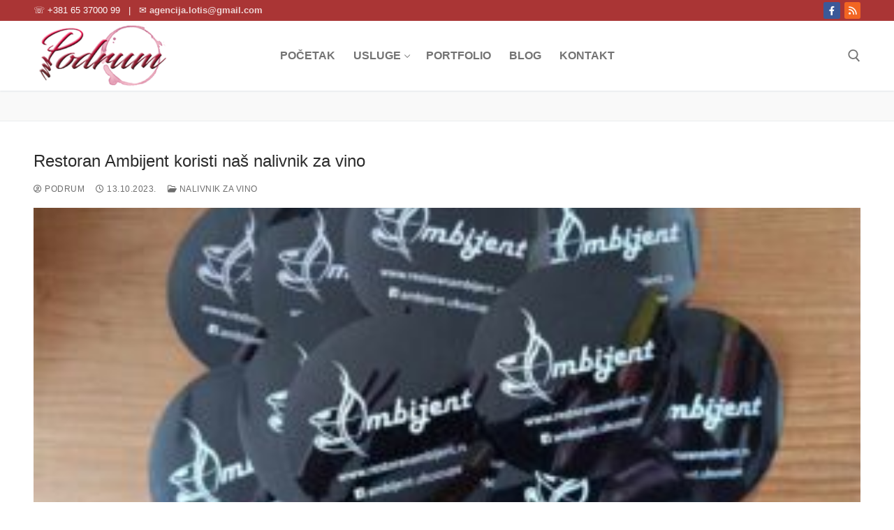

--- FILE ---
content_type: text/html; charset=UTF-8
request_url: https://podrum.org/tag/aleksandrovac/
body_size: 16962
content:
<!doctype html>
<html lang="sr-RS">
<head>
	<meta charset="UTF-8">
	<meta name="viewport" content="width=device-width, initial-scale=1, maximum-scale=10.0, user-scalable=yes">
	<link rel="profile" href="http://gmpg.org/xfn/11">
	<meta name='robots' content='index, follow, max-image-preview:large, max-snippet:-1, max-video-preview:-1' />
	<style>img:is([sizes="auto" i], [sizes^="auto," i]) { contain-intrinsic-size: 3000px 1500px }</style>
	
	<!-- This site is optimized with the Yoast SEO plugin v25.5 - https://yoast.com/wordpress/plugins/seo/ -->
	<title>Aleksandrovac Archives - PODRUM - nalivnik za vino - drop stop - dropstop</title>
	<link rel="canonical" href="https://podrum.org/tag/aleksandrovac/" />
	<meta property="og:locale" content="sr_RS" />
	<meta property="og:type" content="article" />
	<meta property="og:title" content="Aleksandrovac Archives - PODRUM - nalivnik za vino - drop stop - dropstop" />
	<meta property="og:url" content="https://podrum.org/tag/aleksandrovac/" />
	<meta property="og:site_name" content="PODRUM - nalivnik za vino - drop stop - dropstop" />
	<meta name="twitter:card" content="summary_large_image" />
	<script type="application/ld+json" class="yoast-schema-graph">{"@context":"https://schema.org","@graph":[{"@type":"CollectionPage","@id":"https://podrum.org/tag/aleksandrovac/","url":"https://podrum.org/tag/aleksandrovac/","name":"Aleksandrovac Archives - PODRUM - nalivnik za vino - drop stop - dropstop","isPartOf":{"@id":"https://podrum.org/#website"},"primaryImageOfPage":{"@id":"https://podrum.org/tag/aleksandrovac/#primaryimage"},"image":{"@id":"https://podrum.org/tag/aleksandrovac/#primaryimage"},"thumbnailUrl":"https://podrum.org/wp-content/uploads/2023/10/drop-stop-nalivnik-za-vino-ambijent.jpg","breadcrumb":{"@id":"https://podrum.org/tag/aleksandrovac/#breadcrumb"},"inLanguage":"sr-RS"},{"@type":"ImageObject","inLanguage":"sr-RS","@id":"https://podrum.org/tag/aleksandrovac/#primaryimage","url":"https://podrum.org/wp-content/uploads/2023/10/drop-stop-nalivnik-za-vino-ambijent.jpg","contentUrl":"https://podrum.org/wp-content/uploads/2023/10/drop-stop-nalivnik-za-vino-ambijent.jpg","width":740,"height":416},{"@type":"BreadcrumbList","@id":"https://podrum.org/tag/aleksandrovac/#breadcrumb","itemListElement":[{"@type":"ListItem","position":1,"name":"Home","item":"https://podrum.org/"},{"@type":"ListItem","position":2,"name":"Aleksandrovac"}]},{"@type":"WebSite","@id":"https://podrum.org/#website","url":"https://podrum.org/","name":"PODRUM - nalivnik za vino - drop stop - dropstop","description":"Nalivnik za vino - drop stop - dropstop, izrada sajtova, marketing","publisher":{"@id":"https://podrum.org/#organization"},"potentialAction":[{"@type":"SearchAction","target":{"@type":"EntryPoint","urlTemplate":"https://podrum.org/?s={search_term_string}"},"query-input":{"@type":"PropertyValueSpecification","valueRequired":true,"valueName":"search_term_string"}}],"inLanguage":"sr-RS"},{"@type":"Organization","@id":"https://podrum.org/#organization","name":"Agencija LOTIS","url":"https://podrum.org/","logo":{"@type":"ImageObject","inLanguage":"sr-RS","@id":"https://podrum.org/#/schema/logo/image/","url":"https://podrum.org/wp-content/uploads/2018/09/LOTIS-XL.png","contentUrl":"https://podrum.org/wp-content/uploads/2018/09/LOTIS-XL.png","width":320,"height":80,"caption":"Agencija LOTIS"},"image":{"@id":"https://podrum.org/#/schema/logo/image/"},"sameAs":["https://www.facebook.com/nalivnicizavino/"]}]}</script>
	<!-- / Yoast SEO plugin. -->


<link rel="alternate" type="application/rss+xml" title="PODRUM - nalivnik za vino - drop stop - dropstop &raquo; dovod" href="https://podrum.org/feed/" />
<link rel="alternate" type="application/rss+xml" title="PODRUM - nalivnik za vino - drop stop - dropstop &raquo; dovod komentara" href="https://podrum.org/comments/feed/" />
<link rel="alternate" type="application/rss+xml" title="PODRUM - nalivnik za vino - drop stop - dropstop &raquo; dovod oznake Aleksandrovac" href="https://podrum.org/tag/aleksandrovac/feed/" />
<script type="text/javascript">
/* <![CDATA[ */
window._wpemojiSettings = {"baseUrl":"https:\/\/s.w.org\/images\/core\/emoji\/16.0.1\/72x72\/","ext":".png","svgUrl":"https:\/\/s.w.org\/images\/core\/emoji\/16.0.1\/svg\/","svgExt":".svg","source":{"concatemoji":"https:\/\/podrum.org\/wp-includes\/js\/wp-emoji-release.min.js?ver=60f295c01df2d22e18d81c7274599283"}};
/*! This file is auto-generated */
!function(s,n){var o,i,e;function c(e){try{var t={supportTests:e,timestamp:(new Date).valueOf()};sessionStorage.setItem(o,JSON.stringify(t))}catch(e){}}function p(e,t,n){e.clearRect(0,0,e.canvas.width,e.canvas.height),e.fillText(t,0,0);var t=new Uint32Array(e.getImageData(0,0,e.canvas.width,e.canvas.height).data),a=(e.clearRect(0,0,e.canvas.width,e.canvas.height),e.fillText(n,0,0),new Uint32Array(e.getImageData(0,0,e.canvas.width,e.canvas.height).data));return t.every(function(e,t){return e===a[t]})}function u(e,t){e.clearRect(0,0,e.canvas.width,e.canvas.height),e.fillText(t,0,0);for(var n=e.getImageData(16,16,1,1),a=0;a<n.data.length;a++)if(0!==n.data[a])return!1;return!0}function f(e,t,n,a){switch(t){case"flag":return n(e,"\ud83c\udff3\ufe0f\u200d\u26a7\ufe0f","\ud83c\udff3\ufe0f\u200b\u26a7\ufe0f")?!1:!n(e,"\ud83c\udde8\ud83c\uddf6","\ud83c\udde8\u200b\ud83c\uddf6")&&!n(e,"\ud83c\udff4\udb40\udc67\udb40\udc62\udb40\udc65\udb40\udc6e\udb40\udc67\udb40\udc7f","\ud83c\udff4\u200b\udb40\udc67\u200b\udb40\udc62\u200b\udb40\udc65\u200b\udb40\udc6e\u200b\udb40\udc67\u200b\udb40\udc7f");case"emoji":return!a(e,"\ud83e\udedf")}return!1}function g(e,t,n,a){var r="undefined"!=typeof WorkerGlobalScope&&self instanceof WorkerGlobalScope?new OffscreenCanvas(300,150):s.createElement("canvas"),o=r.getContext("2d",{willReadFrequently:!0}),i=(o.textBaseline="top",o.font="600 32px Arial",{});return e.forEach(function(e){i[e]=t(o,e,n,a)}),i}function t(e){var t=s.createElement("script");t.src=e,t.defer=!0,s.head.appendChild(t)}"undefined"!=typeof Promise&&(o="wpEmojiSettingsSupports",i=["flag","emoji"],n.supports={everything:!0,everythingExceptFlag:!0},e=new Promise(function(e){s.addEventListener("DOMContentLoaded",e,{once:!0})}),new Promise(function(t){var n=function(){try{var e=JSON.parse(sessionStorage.getItem(o));if("object"==typeof e&&"number"==typeof e.timestamp&&(new Date).valueOf()<e.timestamp+604800&&"object"==typeof e.supportTests)return e.supportTests}catch(e){}return null}();if(!n){if("undefined"!=typeof Worker&&"undefined"!=typeof OffscreenCanvas&&"undefined"!=typeof URL&&URL.createObjectURL&&"undefined"!=typeof Blob)try{var e="postMessage("+g.toString()+"("+[JSON.stringify(i),f.toString(),p.toString(),u.toString()].join(",")+"));",a=new Blob([e],{type:"text/javascript"}),r=new Worker(URL.createObjectURL(a),{name:"wpTestEmojiSupports"});return void(r.onmessage=function(e){c(n=e.data),r.terminate(),t(n)})}catch(e){}c(n=g(i,f,p,u))}t(n)}).then(function(e){for(var t in e)n.supports[t]=e[t],n.supports.everything=n.supports.everything&&n.supports[t],"flag"!==t&&(n.supports.everythingExceptFlag=n.supports.everythingExceptFlag&&n.supports[t]);n.supports.everythingExceptFlag=n.supports.everythingExceptFlag&&!n.supports.flag,n.DOMReady=!1,n.readyCallback=function(){n.DOMReady=!0}}).then(function(){return e}).then(function(){var e;n.supports.everything||(n.readyCallback(),(e=n.source||{}).concatemoji?t(e.concatemoji):e.wpemoji&&e.twemoji&&(t(e.twemoji),t(e.wpemoji)))}))}((window,document),window._wpemojiSettings);
/* ]]> */
</script>
<link rel='stylesheet' id='cf7ic_style-css' href='https://podrum.org/wp-content/plugins/contact-form-7-image-captcha/css/cf7ic-style.css?ver=3.3.7' type='text/css' media='all' />
<style id='wp-emoji-styles-inline-css' type='text/css'>

	img.wp-smiley, img.emoji {
		display: inline !important;
		border: none !important;
		box-shadow: none !important;
		height: 1em !important;
		width: 1em !important;
		margin: 0 0.07em !important;
		vertical-align: -0.1em !important;
		background: none !important;
		padding: 0 !important;
	}
</style>
<link rel='stylesheet' id='wp-block-library-css' href='https://podrum.org/wp-includes/css/dist/block-library/style.min.css?ver=60f295c01df2d22e18d81c7274599283' type='text/css' media='all' />
<style id='classic-theme-styles-inline-css' type='text/css'>
/*! This file is auto-generated */
.wp-block-button__link{color:#fff;background-color:#32373c;border-radius:9999px;box-shadow:none;text-decoration:none;padding:calc(.667em + 2px) calc(1.333em + 2px);font-size:1.125em}.wp-block-file__button{background:#32373c;color:#fff;text-decoration:none}
</style>
<style id='global-styles-inline-css' type='text/css'>
:root{--wp--preset--aspect-ratio--square: 1;--wp--preset--aspect-ratio--4-3: 4/3;--wp--preset--aspect-ratio--3-4: 3/4;--wp--preset--aspect-ratio--3-2: 3/2;--wp--preset--aspect-ratio--2-3: 2/3;--wp--preset--aspect-ratio--16-9: 16/9;--wp--preset--aspect-ratio--9-16: 9/16;--wp--preset--color--black: #000000;--wp--preset--color--cyan-bluish-gray: #abb8c3;--wp--preset--color--white: #ffffff;--wp--preset--color--pale-pink: #f78da7;--wp--preset--color--vivid-red: #cf2e2e;--wp--preset--color--luminous-vivid-orange: #ff6900;--wp--preset--color--luminous-vivid-amber: #fcb900;--wp--preset--color--light-green-cyan: #7bdcb5;--wp--preset--color--vivid-green-cyan: #00d084;--wp--preset--color--pale-cyan-blue: #8ed1fc;--wp--preset--color--vivid-cyan-blue: #0693e3;--wp--preset--color--vivid-purple: #9b51e0;--wp--preset--gradient--vivid-cyan-blue-to-vivid-purple: linear-gradient(135deg,rgba(6,147,227,1) 0%,rgb(155,81,224) 100%);--wp--preset--gradient--light-green-cyan-to-vivid-green-cyan: linear-gradient(135deg,rgb(122,220,180) 0%,rgb(0,208,130) 100%);--wp--preset--gradient--luminous-vivid-amber-to-luminous-vivid-orange: linear-gradient(135deg,rgba(252,185,0,1) 0%,rgba(255,105,0,1) 100%);--wp--preset--gradient--luminous-vivid-orange-to-vivid-red: linear-gradient(135deg,rgba(255,105,0,1) 0%,rgb(207,46,46) 100%);--wp--preset--gradient--very-light-gray-to-cyan-bluish-gray: linear-gradient(135deg,rgb(238,238,238) 0%,rgb(169,184,195) 100%);--wp--preset--gradient--cool-to-warm-spectrum: linear-gradient(135deg,rgb(74,234,220) 0%,rgb(151,120,209) 20%,rgb(207,42,186) 40%,rgb(238,44,130) 60%,rgb(251,105,98) 80%,rgb(254,248,76) 100%);--wp--preset--gradient--blush-light-purple: linear-gradient(135deg,rgb(255,206,236) 0%,rgb(152,150,240) 100%);--wp--preset--gradient--blush-bordeaux: linear-gradient(135deg,rgb(254,205,165) 0%,rgb(254,45,45) 50%,rgb(107,0,62) 100%);--wp--preset--gradient--luminous-dusk: linear-gradient(135deg,rgb(255,203,112) 0%,rgb(199,81,192) 50%,rgb(65,88,208) 100%);--wp--preset--gradient--pale-ocean: linear-gradient(135deg,rgb(255,245,203) 0%,rgb(182,227,212) 50%,rgb(51,167,181) 100%);--wp--preset--gradient--electric-grass: linear-gradient(135deg,rgb(202,248,128) 0%,rgb(113,206,126) 100%);--wp--preset--gradient--midnight: linear-gradient(135deg,rgb(2,3,129) 0%,rgb(40,116,252) 100%);--wp--preset--font-size--small: 13px;--wp--preset--font-size--medium: 20px;--wp--preset--font-size--large: 36px;--wp--preset--font-size--x-large: 42px;--wp--preset--spacing--20: 0.44rem;--wp--preset--spacing--30: 0.67rem;--wp--preset--spacing--40: 1rem;--wp--preset--spacing--50: 1.5rem;--wp--preset--spacing--60: 2.25rem;--wp--preset--spacing--70: 3.38rem;--wp--preset--spacing--80: 5.06rem;--wp--preset--shadow--natural: 6px 6px 9px rgba(0, 0, 0, 0.2);--wp--preset--shadow--deep: 12px 12px 50px rgba(0, 0, 0, 0.4);--wp--preset--shadow--sharp: 6px 6px 0px rgba(0, 0, 0, 0.2);--wp--preset--shadow--outlined: 6px 6px 0px -3px rgba(255, 255, 255, 1), 6px 6px rgba(0, 0, 0, 1);--wp--preset--shadow--crisp: 6px 6px 0px rgba(0, 0, 0, 1);}:where(.is-layout-flex){gap: 0.5em;}:where(.is-layout-grid){gap: 0.5em;}body .is-layout-flex{display: flex;}.is-layout-flex{flex-wrap: wrap;align-items: center;}.is-layout-flex > :is(*, div){margin: 0;}body .is-layout-grid{display: grid;}.is-layout-grid > :is(*, div){margin: 0;}:where(.wp-block-columns.is-layout-flex){gap: 2em;}:where(.wp-block-columns.is-layout-grid){gap: 2em;}:where(.wp-block-post-template.is-layout-flex){gap: 1.25em;}:where(.wp-block-post-template.is-layout-grid){gap: 1.25em;}.has-black-color{color: var(--wp--preset--color--black) !important;}.has-cyan-bluish-gray-color{color: var(--wp--preset--color--cyan-bluish-gray) !important;}.has-white-color{color: var(--wp--preset--color--white) !important;}.has-pale-pink-color{color: var(--wp--preset--color--pale-pink) !important;}.has-vivid-red-color{color: var(--wp--preset--color--vivid-red) !important;}.has-luminous-vivid-orange-color{color: var(--wp--preset--color--luminous-vivid-orange) !important;}.has-luminous-vivid-amber-color{color: var(--wp--preset--color--luminous-vivid-amber) !important;}.has-light-green-cyan-color{color: var(--wp--preset--color--light-green-cyan) !important;}.has-vivid-green-cyan-color{color: var(--wp--preset--color--vivid-green-cyan) !important;}.has-pale-cyan-blue-color{color: var(--wp--preset--color--pale-cyan-blue) !important;}.has-vivid-cyan-blue-color{color: var(--wp--preset--color--vivid-cyan-blue) !important;}.has-vivid-purple-color{color: var(--wp--preset--color--vivid-purple) !important;}.has-black-background-color{background-color: var(--wp--preset--color--black) !important;}.has-cyan-bluish-gray-background-color{background-color: var(--wp--preset--color--cyan-bluish-gray) !important;}.has-white-background-color{background-color: var(--wp--preset--color--white) !important;}.has-pale-pink-background-color{background-color: var(--wp--preset--color--pale-pink) !important;}.has-vivid-red-background-color{background-color: var(--wp--preset--color--vivid-red) !important;}.has-luminous-vivid-orange-background-color{background-color: var(--wp--preset--color--luminous-vivid-orange) !important;}.has-luminous-vivid-amber-background-color{background-color: var(--wp--preset--color--luminous-vivid-amber) !important;}.has-light-green-cyan-background-color{background-color: var(--wp--preset--color--light-green-cyan) !important;}.has-vivid-green-cyan-background-color{background-color: var(--wp--preset--color--vivid-green-cyan) !important;}.has-pale-cyan-blue-background-color{background-color: var(--wp--preset--color--pale-cyan-blue) !important;}.has-vivid-cyan-blue-background-color{background-color: var(--wp--preset--color--vivid-cyan-blue) !important;}.has-vivid-purple-background-color{background-color: var(--wp--preset--color--vivid-purple) !important;}.has-black-border-color{border-color: var(--wp--preset--color--black) !important;}.has-cyan-bluish-gray-border-color{border-color: var(--wp--preset--color--cyan-bluish-gray) !important;}.has-white-border-color{border-color: var(--wp--preset--color--white) !important;}.has-pale-pink-border-color{border-color: var(--wp--preset--color--pale-pink) !important;}.has-vivid-red-border-color{border-color: var(--wp--preset--color--vivid-red) !important;}.has-luminous-vivid-orange-border-color{border-color: var(--wp--preset--color--luminous-vivid-orange) !important;}.has-luminous-vivid-amber-border-color{border-color: var(--wp--preset--color--luminous-vivid-amber) !important;}.has-light-green-cyan-border-color{border-color: var(--wp--preset--color--light-green-cyan) !important;}.has-vivid-green-cyan-border-color{border-color: var(--wp--preset--color--vivid-green-cyan) !important;}.has-pale-cyan-blue-border-color{border-color: var(--wp--preset--color--pale-cyan-blue) !important;}.has-vivid-cyan-blue-border-color{border-color: var(--wp--preset--color--vivid-cyan-blue) !important;}.has-vivid-purple-border-color{border-color: var(--wp--preset--color--vivid-purple) !important;}.has-vivid-cyan-blue-to-vivid-purple-gradient-background{background: var(--wp--preset--gradient--vivid-cyan-blue-to-vivid-purple) !important;}.has-light-green-cyan-to-vivid-green-cyan-gradient-background{background: var(--wp--preset--gradient--light-green-cyan-to-vivid-green-cyan) !important;}.has-luminous-vivid-amber-to-luminous-vivid-orange-gradient-background{background: var(--wp--preset--gradient--luminous-vivid-amber-to-luminous-vivid-orange) !important;}.has-luminous-vivid-orange-to-vivid-red-gradient-background{background: var(--wp--preset--gradient--luminous-vivid-orange-to-vivid-red) !important;}.has-very-light-gray-to-cyan-bluish-gray-gradient-background{background: var(--wp--preset--gradient--very-light-gray-to-cyan-bluish-gray) !important;}.has-cool-to-warm-spectrum-gradient-background{background: var(--wp--preset--gradient--cool-to-warm-spectrum) !important;}.has-blush-light-purple-gradient-background{background: var(--wp--preset--gradient--blush-light-purple) !important;}.has-blush-bordeaux-gradient-background{background: var(--wp--preset--gradient--blush-bordeaux) !important;}.has-luminous-dusk-gradient-background{background: var(--wp--preset--gradient--luminous-dusk) !important;}.has-pale-ocean-gradient-background{background: var(--wp--preset--gradient--pale-ocean) !important;}.has-electric-grass-gradient-background{background: var(--wp--preset--gradient--electric-grass) !important;}.has-midnight-gradient-background{background: var(--wp--preset--gradient--midnight) !important;}.has-small-font-size{font-size: var(--wp--preset--font-size--small) !important;}.has-medium-font-size{font-size: var(--wp--preset--font-size--medium) !important;}.has-large-font-size{font-size: var(--wp--preset--font-size--large) !important;}.has-x-large-font-size{font-size: var(--wp--preset--font-size--x-large) !important;}
:where(.wp-block-post-template.is-layout-flex){gap: 1.25em;}:where(.wp-block-post-template.is-layout-grid){gap: 1.25em;}
:where(.wp-block-columns.is-layout-flex){gap: 2em;}:where(.wp-block-columns.is-layout-grid){gap: 2em;}
:root :where(.wp-block-pullquote){font-size: 1.5em;line-height: 1.6;}
</style>
<link rel='stylesheet' id='contact-form-7-css' href='https://podrum.org/wp-content/plugins/contact-form-7/includes/css/styles.css?ver=6.1' type='text/css' media='all' />
<link rel='stylesheet' id='symple_shortcode_styles-css' href='https://podrum.org/wp-content/plugins/symple-shortcodes/shortcodes/css/symple_shortcodes_styles.css?ver=60f295c01df2d22e18d81c7274599283' type='text/css' media='all' />
<link rel='stylesheet' id='font-awesome-css' href='https://podrum.org/wp-content/plugins/symple-shortcodes/shortcodes/css/font-awesome.min.css?ver=60f295c01df2d22e18d81c7274599283' type='text/css' media='all' />
<link rel='stylesheet' id='owl-carousel-css' href='https://podrum.org/wp-content/plugins/templatesnext-toolkit/css/owl.carousel.css?ver=2.2.1' type='text/css' media='all' />
<link rel='stylesheet' id='owl-carousel-transitions-css' href='https://podrum.org/wp-content/plugins/templatesnext-toolkit/css/owl.transitions.css?ver=1.3.2' type='text/css' media='all' />
<link rel='stylesheet' id='colorbox-css' href='https://podrum.org/wp-content/plugins/templatesnext-toolkit/css/colorbox.css?ver=1.5.14' type='text/css' media='all' />
<link rel='stylesheet' id='animate-css' href='https://podrum.org/wp-content/plugins/templatesnext-toolkit/css/animate.css?ver=3.5.1' type='text/css' media='all' />
<link rel='stylesheet' id='tx-style-css' href='https://podrum.org/wp-content/plugins/templatesnext-toolkit/css/tx-style.css?ver=1.01' type='text/css' media='all' />
<link rel='stylesheet' id='woocommerce-general-css' href='https://podrum.org/wp-content/themes/customify/assets/css/compatibility/woocommerce.min.css?ver=10.0.5' type='text/css' media='all' />
<link rel='stylesheet' id='woocommerce-smallscreen-css' href='https://podrum.org/wp-content/themes/customify/assets/css/compatibility/woocommerce-smallscreen.min.css?ver=10.0.5' type='text/css' media='only screen and (max-width: 768px)' />
<style id='woocommerce-inline-inline-css' type='text/css'>
.woocommerce form .form-row .required { visibility: visible; }
</style>
<link rel='stylesheet' id='brands-styles-css' href='https://podrum.org/wp-content/plugins/woocommerce/assets/css/brands.css?ver=10.0.5' type='text/css' media='all' />
<link rel='stylesheet' id='font-awesome-v6-css' href='https://podrum.org/wp-content/themes/customify/assets/fonts/fontawesome-v6/css/all.min.css?ver=5.0.0' type='text/css' media='all' />
<link rel='stylesheet' id='font-awesome-4-shim-css' href='https://podrum.org/wp-content/themes/customify/assets/fonts/fontawesome-v6/css/v4-shims.min.css?ver=5.0.0' type='text/css' media='all' />
<link rel='stylesheet' id='customify-style-css' href='https://podrum.org/wp-content/themes/customify/style.min.css?ver=0.4.11' type='text/css' media='all' />
<style id='customify-style-inline-css' type='text/css'>
.header-top .header--row-inner,body:not(.fl-builder-edit) .button,body:not(.fl-builder-edit) button:not(.menu-mobile-toggle, .components-button, .customize-partial-edit-shortcut-button),body:not(.fl-builder-edit) input[type="button"]:not(.ed_button),button.button,input[type="button"]:not(.ed_button, .components-button, .customize-partial-edit-shortcut-button),input[type="reset"]:not(.components-button, .customize-partial-edit-shortcut-button),input[type="submit"]:not(.components-button, .customize-partial-edit-shortcut-button),.pagination .nav-links > *:hover,.pagination .nav-links span,.nav-menu-desktop.style-full-height .primary-menu-ul > li.current-menu-item > a,.nav-menu-desktop.style-full-height .primary-menu-ul > li.current-menu-ancestor > a,.nav-menu-desktop.style-full-height .primary-menu-ul > li > a:hover,.posts-layout .readmore-button:hover{    background-color: #aa3535;}.posts-layout .readmore-button {color: #aa3535;}.pagination .nav-links > *:hover,.pagination .nav-links span,.entry-single .tags-links a:hover,.entry-single .cat-links a:hover,.posts-layout .readmore-button,.posts-layout .readmore-button:hover{    border-color: #aa3535;}                 .wc-svg-btn.active,        .woocommerce-tabs.wc-tabs-horizontal ul.tabs li.active,        #review_form {            border-color: #aa3535;        }                .wc-svg-btn.active,        .wc-single-tabs ul.tabs li.active a,        .wc-single-tabs .tab-section.active .tab-section-heading a {            color: #aa3535;        }.customify-builder-btn{    background-color: #1e73be;}                 .add_to_cart_button        {            background-color: #1e73be;        }body{    color: #686868;}abbr, acronym {    border-bottom-color: #686868;}a                {                    color: #dd3333;} .woocommerce-account .woocommerce-MyAccount-navigation ul li.is-active a,        .woocommerce-account .woocommerce-MyAccount-navigation ul li a:hover {            color: #dd3333;        }a:hover,a:focus,.link-meta:hover, .link-meta a:hover{    color: #111111;}h2 + h3,.comments-area h2 + .comments-title,.h2 + h3,.comments-area .h2 + .comments-title,.page-breadcrumb {    border-top-color: #eaecee;}blockquote,.site-content .widget-area .menu li.current-menu-item > a:before{    border-left-color: #eaecee;}@media screen and (min-width: 64em) {    .comment-list .children li.comment {        border-left-color: #eaecee;    }    .comment-list .children li.comment:after {        background-color: #eaecee;    }}.page-titlebar, .page-breadcrumb,.posts-layout .entry-inner {    border-bottom-color: #eaecee;}.header-search-form .search-field,.entry-content .page-links a,.header-search-modal,.pagination .nav-links > *,.entry-footer .tags-links a, .entry-footer .cat-links a,.search .content-area article,.site-content .widget-area .menu li.current-menu-item > a,.posts-layout .entry-inner,.post-navigation .nav-links,article.comment .comment-meta,.widget-area .widget_pages li a, .widget-area .widget_categories li a, .widget-area .widget_archive li a, .widget-area .widget_meta li a, .widget-area .widget_nav_menu li a, .widget-area .widget_product_categories li a, .widget-area .widget_recent_entries li a, .widget-area .widget_rss li a,.widget-area .widget_recent_comments li{    border-color: #eaecee;}.header-search-modal::before {    border-top-color: #eaecee;    border-left-color: #eaecee;}@media screen and (min-width: 48em) {    .content-sidebar.sidebar_vertical_border .content-area {        border-right-color: #eaecee;    }    .sidebar-content.sidebar_vertical_border .content-area {        border-left-color: #eaecee;    }    .sidebar-sidebar-content.sidebar_vertical_border .sidebar-primary {        border-right-color: #eaecee;    }    .sidebar-sidebar-content.sidebar_vertical_border .sidebar-secondary {        border-right-color: #eaecee;    }    .content-sidebar-sidebar.sidebar_vertical_border .sidebar-primary {        border-left-color: #eaecee;    }    .content-sidebar-sidebar.sidebar_vertical_border .sidebar-secondary {        border-left-color: #eaecee;    }    .sidebar-content-sidebar.sidebar_vertical_border .content-area {        border-left-color: #eaecee;        border-right-color: #eaecee;    }    .sidebar-content-sidebar.sidebar_vertical_border .content-area {        border-left-color: #eaecee;        border-right-color: #eaecee;    }}.widget_price_filter .price_slider_wrapper .ui-widget-content {    background-color: #eaecee;}.product_list_widget li,#reviews #comments ol.commentlist li .comment-text,.woocommerce-tabs.wc-tabs-vertical .wc-tabs li,.product_meta > span,.woocommerce-tabs.wc-tabs-horizontal ul.tabs,.woocommerce-tabs.wc-tabs-vertical .wc-tabs li:first-child {            border-color: #eaecee;        }article.comment .comment-post-author {background: #6d6d6d;}.pagination .nav-links > *,.link-meta,.link-meta a,.color-meta,.entry-single .tags-links:before,.entry-single .cats-links:before{    color: #6d6d6d;}.widget_price_filter .ui-slider .ui-slider-handle {    border-color: #6d6d6d;}.wc-product-inner .wc-product__category a {    color: #6d6d6d;}.widget_price_filter .ui-slider .ui-slider-range,.widget_price_filter .price_slider_amount .button {            background-color: #6d6d6d;        }h1, h2, h3, h4, h5, h6 { color: #2b2b2b;}.site-content .widget-title { color: #444444;}#page-cover {background-image: url("https://podrum.org/wp-content/themes/customify/assets/images/default-cover.jpg");}.header--row:not(.header--transparent).header-top .header--row-inner  {background-color: #aa3535;} .sub-menu .li-duplicator {display:none !important;}.builder-header-html-item.item--html p, .builder-header-html-item.item--html {text-transform: none;}.header-search_icon-item .header-search-modal  {border-style: solid;} .header-search_icon-item .search-field  {border-style: solid;} .dark-mode .header-search_box-item .search-form-fields, .header-search_box-item .search-form-fields  {border-style: solid;} .header--row:not(.header--transparent) .builder-item--primary-menu .nav-menu-desktop .primary-menu-ul > li > a:hover, .header--row:not(.header--transparent) .builder-item--primary-menu .nav-menu-desktop .primary-menu-ul > li.current-menu-item > a, .header--row:not(.header--transparent) .builder-item--primary-menu .nav-menu-desktop .primary-menu-ul > li.current-menu-ancestor > a, .header--row:not(.header--transparent) .builder-item--primary-menu .nav-menu-desktop .primary-menu-ul > li.current-menu-parent > a  {background-color: #aa3535;} .builder-item--primary-menu .nav-menu-desktop .primary-menu-ul > li > a,.builder-item-sidebar .primary-menu-sidebar .primary-menu-ul > li > a {font-size: 16px;}#cb-row--footer-main .footer--row-inner {background-color: #383838}#cb-row--footer-bottom .footer--row-inner {background-color: #272727}body  {background-color: #ffffff;background-image: url("https://podrum.org/wp-content/uploads/2024/11/default-bg.png");background-repeat: repeat;} .site-content .content-area  {background-color: #FFFFFF;} .woocommerce .button.add_to_cart_button, .woocommerce .button.alt,.woocommerce .button.added_to_cart, .woocommerce .button.checkout, .woocommerce .button.product_type_variable,.item--wc_cart .cart-icon .cart-qty .customify-wc-total-qty{    background-color: #c3512f;}.comment-form-rating a, .star-rating,.comment-form-rating a:hover, .comment-form-rating a:focus, .star-rating:hover, .star-rating:focus{    color: #c3512f;}span.onsale{    background-color: #77a464;}/* CSS for desktop */#page-cover .page-cover-inner {min-height: 300px;}.header--row.header-top .customify-grid, .header--row.header-top .style-full-height .primary-menu-ul > li > a {min-height: 30px;}.header--row.header-main .customify-grid, .header--row.header-main .style-full-height .primary-menu-ul > li > a {min-height: 100px;}.header--row.header-bottom .customify-grid, .header--row.header-bottom .style-full-height .primary-menu-ul > li > a {min-height: 0px;}.site-header .site-branding img { max-width: 200px; } .site-header .cb-row--mobile .site-branding img { width: 200px; }.header--row .builder-first--nav-icon {text-align: right;}.header-search_icon-item .search-submit {margin-left: -40px;}.header-search_box-item .search-submit{margin-left: -40px;} .header-search_box-item .woo_bootster_search .search-submit{margin-left: -40px;} .header-search_box-item .header-search-form button.search-submit{margin-left:-40px;}.header--row .builder-first--primary-menu {text-align: right;}/* CSS for tablet */@media screen and (max-width: 1024px) { #page-cover .page-cover-inner {min-height: 250px;}.header--row .builder-first--nav-icon {text-align: right;}.header-search_icon-item .search-submit {margin-left: -40px;}.header-search_box-item .search-submit{margin-left: -40px;} .header-search_box-item .woo_bootster_search .search-submit{margin-left: -40px;} .header-search_box-item .header-search-form button.search-submit{margin-left:-40px;} }/* CSS for mobile */@media screen and (max-width: 568px) { #page-cover .page-cover-inner {min-height: 200px;}.header--row.header-top .customify-grid, .header--row.header-top .style-full-height .primary-menu-ul > li > a {min-height: 33px;}.header--row .builder-first--nav-icon {text-align: right;}.header-search_icon-item .search-submit {margin-left: -40px;}.header-search_box-item .search-submit{margin-left: -40px;} .header-search_box-item .woo_bootster_search .search-submit{margin-left: -40px;} .header-search_box-item .header-search-form button.search-submit{margin-left:-40px;} }
</style>
<!--n2css--><!--n2js--><script type="text/javascript" src="https://podrum.org/wp-includes/js/jquery/jquery.min.js?ver=3.7.1" id="jquery-core-js"></script>
<script type="text/javascript" src="https://podrum.org/wp-includes/js/jquery/jquery-migrate.min.js?ver=3.4.1" id="jquery-migrate-js"></script>
<script type="text/javascript" src="https://podrum.org/wp-content/plugins/woocommerce/assets/js/jquery-blockui/jquery.blockUI.min.js?ver=2.7.0-wc.10.0.5" id="jquery-blockui-js" defer="defer" data-wp-strategy="defer"></script>
<script type="text/javascript" id="wc-add-to-cart-js-extra">
/* <![CDATA[ */
var wc_add_to_cart_params = {"ajax_url":"\/wp-admin\/admin-ajax.php","wc_ajax_url":"\/?wc-ajax=%%endpoint%%","i18n_view_cart":"Pregled korpe","cart_url":"https:\/\/podrum.org","is_cart":"","cart_redirect_after_add":"no"};
/* ]]> */
</script>
<script type="text/javascript" src="https://podrum.org/wp-content/plugins/woocommerce/assets/js/frontend/add-to-cart.min.js?ver=10.0.5" id="wc-add-to-cart-js" defer="defer" data-wp-strategy="defer"></script>
<script type="text/javascript" src="https://podrum.org/wp-content/plugins/woocommerce/assets/js/js-cookie/js.cookie.min.js?ver=2.1.4-wc.10.0.5" id="js-cookie-js" defer="defer" data-wp-strategy="defer"></script>
<script type="text/javascript" id="woocommerce-js-extra">
/* <![CDATA[ */
var woocommerce_params = {"ajax_url":"\/wp-admin\/admin-ajax.php","wc_ajax_url":"\/?wc-ajax=%%endpoint%%","i18n_password_show":"Show password","i18n_password_hide":"Hide password","qty_pm":"1"};
/* ]]> */
</script>
<script type="text/javascript" src="https://podrum.org/wp-content/plugins/woocommerce/assets/js/frontend/woocommerce.min.js?ver=10.0.5" id="woocommerce-js" defer="defer" data-wp-strategy="defer"></script>
<link rel="https://api.w.org/" href="https://podrum.org/wp-json/" /><link rel="alternate" title="JSON" type="application/json" href="https://podrum.org/wp-json/wp/v2/tags/240" /><link rel="EditURI" type="application/rsd+xml" title="RSD" href="https://podrum.org/xmlrpc.php?rsd" />

<script data-ad-client="ca-pub-1077928850763885" async src="https://pagead2.googlesyndication.com/pagead/js/adsbygoogle.js"></script>	<noscript><style>.woocommerce-product-gallery{ opacity: 1 !important; }</style></noscript>
	<link rel="icon" href="https://podrum.org/wp-content/uploads/2018/09/cropped-Pfav512-1-32x32.png" sizes="32x32" />
<link rel="icon" href="https://podrum.org/wp-content/uploads/2018/09/cropped-Pfav512-1-192x192.png" sizes="192x192" />
<link rel="apple-touch-icon" href="https://podrum.org/wp-content/uploads/2018/09/cropped-Pfav512-1-180x180.png" />
<meta name="msapplication-TileImage" content="https://podrum.org/wp-content/uploads/2018/09/cropped-Pfav512-1-270x270.png" />
<script async src="https://pagead2.googlesyndication.com/pagead/js/adsbygoogle.js?client=ca-pub-7766497565472435"
     crossorigin="anonymous"></script></head>

<body class="archive tag tag-aleksandrovac tag-240 wp-custom-logo wp-theme-customify theme-customify symple-shortcodes  symple-shortcodes-responsive woocommerce-no-js hfeed content main-layout-content sidebar_vertical_border site-full-width menu_sidebar_slide_left woocommerce later-wc-version">
<div id="page" class="site box-shadow">
	<a class="skip-link screen-reader-text" href="#site-content">Preskoči do sadržaja</a>
	<a class="close is-size-medium  close-panel close-sidebar-panel" href="#">
        <span class="hamburger hamburger--squeeze is-active">
            <span class="hamburger-box">
              <span class="hamburger-inner"><span class="screen-reader-text">Izbornik</span></span>
            </span>
        </span>
        <span class="screen-reader-text">Zatvoriti</span>
        </a><header id="masthead" class="site-header header-v2"><div id="masthead-inner" class="site-header-inner">							<div  class="header-top header--row layout-full-contained"  id="cb-row--header-top"  data-row-id="top"  data-show-on="desktop">
								<div class="header--row-inner header-top-inner dark-mode">
									<div class="customify-container">
										<div class="customify-grid  cb-row--desktop hide-on-mobile hide-on-tablet customify-grid-middle"><div class="row-v2 row-v2-top no-center"><div class="col-v2 col-v2-left"><div class="item--inner builder-item--html" data-section="header_html" data-item-id="html" ><div class="builder-header-html-item item--html"><p>&#9743; &#x2B;381 65 37000 99 &nbsp; | &nbsp; &#9993; <a href="mailto:agencija.lotis@gmail.com"><b>agencija.lotis@gmail.com</b></a></p>
</div></div></div><div class="col-v2 col-v2-right"><div class="item--inner builder-item--social-icons" data-section="header_social_icons" data-item-id="social-icons" ><ul class="header-social-icons customify-builder-social-icons color-default"><li><a class="social-icon-facebook shape-rounded" rel="nofollow noopener" target="_blank" href="https://www.facebook.com/nalivnikzavino/" aria-label="Facebook"><i class="social-icon fa fa-facebook" title="Facebook"></i></a></li><li><a class="social-icon-rss shape-rounded" rel="nofollow noopener" target="_blank" href="https://podrum.org/feed" aria-label="RSS"><i class="social-icon fa fa-rss" title="RSS"></i></a></li></ul></div></div></div></div>									</div>
								</div>
							</div>
														<div  class="header-main header--row layout-full-contained"  id="cb-row--header-main"  data-row-id="main"  data-show-on="desktop mobile">
								<div class="header--row-inner header-main-inner light-mode">
									<div class="customify-container">
										<div class="customify-grid  cb-row--desktop hide-on-mobile hide-on-tablet customify-grid-middle"><div class="row-v2 row-v2-main full-cols"><div class="col-v2 col-v2-left"><div class="item--inner builder-item--logo" data-section="title_tagline" data-item-id="logo" >		<div class="site-branding logo-top">
						<a href="https://podrum.org/" class="logo-link" rel="home" itemprop="url">
				<img class="site-img-logo" src="https://podrum.org/wp-content/uploads/2018/09/PODRUMlogo-1.png" alt="PODRUM &#8211; nalivnik za vino &#8211; drop stop &#8211; dropstop">
							</a>
					</div><!-- .site-branding -->
		</div></div><div class="col-v2 col-v2-center"><div class="item--inner builder-item--primary-menu has_menu" data-section="header_menu_primary" data-item-id="primary-menu" ><nav  id="site-navigation-main-desktop" class="site-navigation primary-menu primary-menu-main nav-menu-desktop primary-menu-desktop style-full-height"><ul id="menu-main-nav" class="primary-menu-ul menu nav-menu"><li id="menu-item--main-desktop-1068" class="menu-item menu-item-type-post_type menu-item-object-page menu-item-home menu-item-1068"><a href="https://podrum.org/"><span class="link-before">Početak</span></a></li>
<li id="menu-item--main-desktop-1148" class="menu-item menu-item-type-post_type menu-item-object-page menu-item-has-children menu-item-1148"><a href="https://podrum.org/usluge/"><span class="link-before">Usluge<span class="nav-icon-angle">&nbsp;</span></span></a>
<ul class="sub-menu sub-lv-0">
	<li id="menu-item--main-desktop-1269" class="menu-item menu-item-type-post_type menu-item-object-page menu-item-1269"><a href="https://podrum.org/usluge/drop-stop/"><span class="link-before">Nalivnik za vino</span></a></li>
	<li id="menu-item--main-desktop-1271" class="menu-item menu-item-type-post_type menu-item-object-page menu-item-has-children menu-item-1271"><a href="https://podrum.org/usluge/izrada-sajtova/"><span class="link-before">Izrada sajtova<span class="nav-icon-angle">&nbsp;</span></span></a>
	<ul class="sub-menu sub-lv-1">
		<li id="menu-item--main-desktop-2075" class="menu-item menu-item-type-post_type menu-item-object-page menu-item-2075"><a href="https://podrum.org/usluge/izrada-sajtova/ponuda-internet-domena/"><span class="link-before">Ponuda Internet domena</span></a></li>
	</ul>
</li>
	<li id="menu-item--main-desktop-1270" class="menu-item menu-item-type-post_type menu-item-object-page menu-item-1270"><a href="https://podrum.org/usluge/marketing-za-proizvodjace-vina-i-rakije/"><span class="link-before">Marketing za proizvođače vina i rakije</span></a></li>
	<li id="menu-item--main-desktop-1689" class="menu-item menu-item-type-post_type menu-item-object-page menu-item-1689"><a href="https://podrum.org/prijatelji/"><span class="link-before">Prijatelji</span></a></li>
</ul>
</li>
<li id="menu-item--main-desktop-1000" class="menu-item menu-item-type-post_type menu-item-object-page menu-item-1000"><a href="https://podrum.org/portfolio/"><span class="link-before">Portfolio</span></a></li>
<li id="menu-item--main-desktop-1263" class="menu-item menu-item-type-post_type menu-item-object-page menu-item-1263"><a href="https://podrum.org/blog/"><span class="link-before">Blog</span></a></li>
<li id="menu-item--main-desktop-990" class="menu-item menu-item-type-post_type menu-item-object-page menu-item-990"><a href="https://podrum.org/kontakt/"><span class="link-before">Kontakt</span></a></li>
</ul></nav></div></div><div class="col-v2 col-v2-right"><div class="item--inner builder-item--search_icon" data-section="search_icon" data-item-id="search_icon" ><div class="header-search_icon-item item--search_icon">		<a class="search-icon" href="#" aria-label="open search tool">
			<span class="ic-search">
				<svg aria-hidden="true" focusable="false" role="presentation" xmlns="http://www.w3.org/2000/svg" width="20" height="21" viewBox="0 0 20 21">
					<path fill="currentColor" fill-rule="evenodd" d="M12.514 14.906a8.264 8.264 0 0 1-4.322 1.21C3.668 16.116 0 12.513 0 8.07 0 3.626 3.668.023 8.192.023c4.525 0 8.193 3.603 8.193 8.047 0 2.033-.769 3.89-2.035 5.307l4.999 5.552-1.775 1.597-5.06-5.62zm-4.322-.843c3.37 0 6.102-2.684 6.102-5.993 0-3.31-2.732-5.994-6.102-5.994S2.09 4.76 2.09 8.07c0 3.31 2.732 5.993 6.102 5.993z"></path>
				</svg>
			</span>
			<span class="ic-close">
				<svg version="1.1" id="Capa_1" xmlns="http://www.w3.org/2000/svg" xmlns:xlink="http://www.w3.org/1999/xlink" x="0px" y="0px" width="612px" height="612px" viewBox="0 0 612 612" fill="currentColor" style="enable-background:new 0 0 612 612;" xml:space="preserve"><g><g id="cross"><g><polygon points="612,36.004 576.521,0.603 306,270.608 35.478,0.603 0,36.004 270.522,306.011 0,575.997 35.478,611.397 306,341.411 576.521,611.397 612,575.997 341.459,306.011 " /></g></g></g><g></g><g></g><g></g><g></g><g></g><g></g><g></g><g></g><g></g><g></g><g></g><g></g><g></g><g></g><g></g></svg>
			</span>
			<span class="arrow-down"></span>
		</a>
		<div class="header-search-modal-wrapper">
			<form role="search" class="header-search-modal header-search-form" action="https://podrum.org/">
				<label>
					<span class="screen-reader-text">Тражи за:</span>
					<input type="search" class="search-field" placeholder="Pretraga ..." value="" name="s" title="Тражи за:" />
				</label>
				<button type="submit" class="search-submit" aria-label="submit search">
					<svg aria-hidden="true" focusable="false" role="presentation" xmlns="http://www.w3.org/2000/svg" width="20" height="21" viewBox="0 0 20 21">
						<path fill="currentColor" fill-rule="evenodd" d="M12.514 14.906a8.264 8.264 0 0 1-4.322 1.21C3.668 16.116 0 12.513 0 8.07 0 3.626 3.668.023 8.192.023c4.525 0 8.193 3.603 8.193 8.047 0 2.033-.769 3.89-2.035 5.307l4.999 5.552-1.775 1.597-5.06-5.62zm-4.322-.843c3.37 0 6.102-2.684 6.102-5.993 0-3.31-2.732-5.994-6.102-5.994S2.09 4.76 2.09 8.07c0 3.31 2.732 5.993 6.102 5.993z"></path>
					</svg>
				</button>
			</form>
		</div>
		</div></div></div></div></div><div class="cb-row--mobile hide-on-desktop customify-grid customify-grid-middle"><div class="row-v2 row-v2-main no-center"><div class="col-v2 col-v2-left"><div class="item--inner builder-item--logo" data-section="title_tagline" data-item-id="logo" >		<div class="site-branding logo-top">
						<a href="https://podrum.org/" class="logo-link" rel="home" itemprop="url">
				<img class="site-img-logo" src="https://podrum.org/wp-content/uploads/2018/09/PODRUMlogo-1.png" alt="PODRUM &#8211; nalivnik za vino &#8211; drop stop &#8211; dropstop">
							</a>
					</div><!-- .site-branding -->
		</div></div><div class="col-v2 col-v2-right"><div class="item--inner builder-item--search_icon" data-section="search_icon" data-item-id="search_icon" ><div class="header-search_icon-item item--search_icon">		<a class="search-icon" href="#" aria-label="open search tool">
			<span class="ic-search">
				<svg aria-hidden="true" focusable="false" role="presentation" xmlns="http://www.w3.org/2000/svg" width="20" height="21" viewBox="0 0 20 21">
					<path fill="currentColor" fill-rule="evenodd" d="M12.514 14.906a8.264 8.264 0 0 1-4.322 1.21C3.668 16.116 0 12.513 0 8.07 0 3.626 3.668.023 8.192.023c4.525 0 8.193 3.603 8.193 8.047 0 2.033-.769 3.89-2.035 5.307l4.999 5.552-1.775 1.597-5.06-5.62zm-4.322-.843c3.37 0 6.102-2.684 6.102-5.993 0-3.31-2.732-5.994-6.102-5.994S2.09 4.76 2.09 8.07c0 3.31 2.732 5.993 6.102 5.993z"></path>
				</svg>
			</span>
			<span class="ic-close">
				<svg version="1.1" id="Capa_1" xmlns="http://www.w3.org/2000/svg" xmlns:xlink="http://www.w3.org/1999/xlink" x="0px" y="0px" width="612px" height="612px" viewBox="0 0 612 612" fill="currentColor" style="enable-background:new 0 0 612 612;" xml:space="preserve"><g><g id="cross"><g><polygon points="612,36.004 576.521,0.603 306,270.608 35.478,0.603 0,36.004 270.522,306.011 0,575.997 35.478,611.397 306,341.411 576.521,611.397 612,575.997 341.459,306.011 " /></g></g></g><g></g><g></g><g></g><g></g><g></g><g></g><g></g><g></g><g></g><g></g><g></g><g></g><g></g><g></g><g></g></svg>
			</span>
			<span class="arrow-down"></span>
		</a>
		<div class="header-search-modal-wrapper">
			<form role="search" class="header-search-modal header-search-form" action="https://podrum.org/">
				<label>
					<span class="screen-reader-text">Тражи за:</span>
					<input type="search" class="search-field" placeholder="Pretraga ..." value="" name="s" title="Тражи за:" />
				</label>
				<button type="submit" class="search-submit" aria-label="submit search">
					<svg aria-hidden="true" focusable="false" role="presentation" xmlns="http://www.w3.org/2000/svg" width="20" height="21" viewBox="0 0 20 21">
						<path fill="currentColor" fill-rule="evenodd" d="M12.514 14.906a8.264 8.264 0 0 1-4.322 1.21C3.668 16.116 0 12.513 0 8.07 0 3.626 3.668.023 8.192.023c4.525 0 8.193 3.603 8.193 8.047 0 2.033-.769 3.89-2.035 5.307l4.999 5.552-1.775 1.597-5.06-5.62zm-4.322-.843c3.37 0 6.102-2.684 6.102-5.993 0-3.31-2.732-5.994-6.102-5.994S2.09 4.76 2.09 8.07c0 3.31 2.732 5.993 6.102 5.993z"></path>
					</svg>
				</button>
			</form>
		</div>
		</div></div><div class="item--inner builder-item--nav-icon" data-section="header_menu_icon" data-item-id="nav-icon" >		<button type="button" class="menu-mobile-toggle item-button is-size-desktop-medium is-size-tablet-medium is-size-mobile-medium"  aria-label="nav icon">
			<span class="hamburger hamburger--squeeze">
				<span class="hamburger-box">
					<span class="hamburger-inner"></span>
				</span>
			</span>
			<span class="nav-icon--label hide-on-tablet hide-on-mobile">Izbornik</span></button>
		</div></div></div></div>									</div>
								</div>
							</div>
							<div id="header-menu-sidebar" class="header-menu-sidebar menu-sidebar-panel dark-mode"><div id="header-menu-sidebar-bg" class="header-menu-sidebar-bg"><div id="header-menu-sidebar-inner" class="header-menu-sidebar-inner"><div class="builder-item-sidebar mobile-item--html"><div class="item--inner" data-item-id="html" data-section="header_html"><div class="builder-header-html-item item--html"><p>&#9743; &#x2B;381 65 37000 99 &nbsp; | &nbsp; &#9993; <a href="mailto:agencija.lotis@gmail.com"><b>agencija.lotis@gmail.com</b></a></p>
</div></div></div><div class="builder-item-sidebar mobile-item--search_box"><div class="item--inner" data-item-id="search_box" data-section="search_box"><div class="header-search_box-item item--search_box">		<form role="search" class="header-search-form " action="https://podrum.org/">
			<div class="search-form-fields">
				<span class="screen-reader-text">Тражи за:</span>
				
				<input type="search" class="search-field" placeholder="Pretraga ..." value="" name="s" title="Тражи за:" />

							</div>
			<button type="submit" class="search-submit" aria-label="Submit Search">
				<svg aria-hidden="true" focusable="false" role="presentation" xmlns="http://www.w3.org/2000/svg" width="20" height="21" viewBox="0 0 20 21">
					<path fill="currentColor" fill-rule="evenodd" d="M12.514 14.906a8.264 8.264 0 0 1-4.322 1.21C3.668 16.116 0 12.513 0 8.07 0 3.626 3.668.023 8.192.023c4.525 0 8.193 3.603 8.193 8.047 0 2.033-.769 3.89-2.035 5.307l4.999 5.552-1.775 1.597-5.06-5.62zm-4.322-.843c3.37 0 6.102-2.684 6.102-5.993 0-3.31-2.732-5.994-6.102-5.994S2.09 4.76 2.09 8.07c0 3.31 2.732 5.993 6.102 5.993z"></path>
				</svg>
			</button>
		</form>
		</div></div></div><div class="builder-item-sidebar mobile-item--primary-menu mobile-item--menu "><div class="item--inner" data-item-id="primary-menu" data-section="header_menu_primary"><nav  id="site-navigation-sidebar-mobile" class="site-navigation primary-menu primary-menu-sidebar nav-menu-mobile primary-menu-mobile style-full-height"><ul id="menu-main-nav" class="primary-menu-ul menu nav-menu"><li id="menu-item--sidebar-mobile-1068" class="menu-item menu-item-type-post_type menu-item-object-page menu-item-home menu-item-1068"><a href="https://podrum.org/"><span class="link-before">Početak</span></a></li>
<li id="menu-item--sidebar-mobile-1148" class="menu-item menu-item-type-post_type menu-item-object-page menu-item-has-children menu-item-1148"><a href="https://podrum.org/usluge/"><span class="link-before">Usluge<span class="nav-icon-angle">&nbsp;</span></span></a>
<ul class="sub-menu sub-lv-0">
	<li id="menu-item--sidebar-mobile-1269" class="menu-item menu-item-type-post_type menu-item-object-page menu-item-1269"><a href="https://podrum.org/usluge/drop-stop/"><span class="link-before">Nalivnik za vino</span></a></li>
	<li id="menu-item--sidebar-mobile-1271" class="menu-item menu-item-type-post_type menu-item-object-page menu-item-has-children menu-item-1271"><a href="https://podrum.org/usluge/izrada-sajtova/"><span class="link-before">Izrada sajtova<span class="nav-icon-angle">&nbsp;</span></span></a>
	<ul class="sub-menu sub-lv-1">
		<li id="menu-item--sidebar-mobile-2075" class="menu-item menu-item-type-post_type menu-item-object-page menu-item-2075"><a href="https://podrum.org/usluge/izrada-sajtova/ponuda-internet-domena/"><span class="link-before">Ponuda Internet domena</span></a></li>
	</ul>
</li>
	<li id="menu-item--sidebar-mobile-1270" class="menu-item menu-item-type-post_type menu-item-object-page menu-item-1270"><a href="https://podrum.org/usluge/marketing-za-proizvodjace-vina-i-rakije/"><span class="link-before">Marketing za proizvođače vina i rakije</span></a></li>
	<li id="menu-item--sidebar-mobile-1689" class="menu-item menu-item-type-post_type menu-item-object-page menu-item-1689"><a href="https://podrum.org/prijatelji/"><span class="link-before">Prijatelji</span></a></li>
</ul>
</li>
<li id="menu-item--sidebar-mobile-1000" class="menu-item menu-item-type-post_type menu-item-object-page menu-item-1000"><a href="https://podrum.org/portfolio/"><span class="link-before">Portfolio</span></a></li>
<li id="menu-item--sidebar-mobile-1263" class="menu-item menu-item-type-post_type menu-item-object-page menu-item-1263"><a href="https://podrum.org/blog/"><span class="link-before">Blog</span></a></li>
<li id="menu-item--sidebar-mobile-990" class="menu-item menu-item-type-post_type menu-item-object-page menu-item-990"><a href="https://podrum.org/kontakt/"><span class="link-before">Kontakt</span></a></li>
</ul></nav></div></div><div class="builder-item-sidebar mobile-item--social-icons"><div class="item--inner" data-item-id="social-icons" data-section="header_social_icons"><ul class="header-social-icons customify-builder-social-icons color-default"><li><a class="social-icon-facebook shape-rounded" rel="nofollow noopener" target="_blank" href="https://www.facebook.com/nalivnikzavino/" aria-label="Facebook"><i class="social-icon fa fa-facebook" title="Facebook"></i></a></li><li><a class="social-icon-rss shape-rounded" rel="nofollow noopener" target="_blank" href="https://podrum.org/feed" aria-label="RSS"><i class="social-icon fa fa-rss" title="RSS"></i></a></li></ul></div></div><div class="builder-item-sidebar mobile-item--button"><div class="item--inner" data-item-id="button" data-section="header_button"><a href="" class="item--button customify-btn customify-builder-btn is-icon-before">Dugme</a></div></div></div></div></div></div></header>		<div id="page-titlebar" class="page-header--item page-titlebar ">
			<div class="page-titlebar-inner customify-container">
							</div>
		</div>
			<div id="site-content" class="site-content">
		<div class="customify-container">
			<div class="customify-grid">
				<main id="main" class="content-area customify-col-12">
					<div class="content-inner">
	<div id="blog-posts">		<div class="posts-layout-wrapper">
			<div class="posts-layout layout--blog_column" >
										<article class="entry odd post-1980 post type-post status-publish format-standard has-post-thumbnail hentry category-nalivnik-za-vino tag-aleksandrovac tag-dropstop tag-nalivnik-za-vino tag-restoran-ambijent tag-zupa">
			<div class="entry-inner">
				<div class="entry-article-part entry-article-header"><h2 class="entry-title entry--item"><a href="https://podrum.org/restoran-ambijent-koristi-nas-nalivnik-za-vino/" title="Restoran Ambijent koristi naš nalivnik za vino" rel="bookmark" class="plain_color">Restoran Ambijent koristi naš nalivnik za vino</a></h2>			<div class="entry-meta entry--item text-uppercase text-xsmall link-meta">
				<span class="meta-item byline"> <span class="author vcard"><a class="url fn n" href="https://podrum.org/author/tatko/"><i class="fa fa-user-circle-o"></i> PODRUM</a></span></span><span class="sep"></span><span class="meta-item posted-on"><a href="https://podrum.org/restoran-ambijent-koristi-nas-nalivnik-za-vino/" rel="bookmark"><i class="fa fa-clock-o" aria-hidden="true"></i> <time class="entry-date published updated" datetime="2023-10-13T08:45:41+02:00">13.10.2023.</time></a></span><span class="sep"></span><span class="meta-item meta-cat"><a href="https://podrum.org/category/nalivnik-za-vino/" rel="tag"><i class="fa fa-folder-open-o" aria-hidden="true"></i> Nalivnik za vino</a></span>			</div><!-- .entry-meta -->
			</div>					<div class="entry-article-part entry-media use-ratio">
						<a class="entry-media-link " href="https://podrum.org/restoran-ambijent-koristi-nas-nalivnik-za-vino/" title="Restoran Ambijent koristi naš nalivnik za vino" rel="bookmark"></a>
									<div class="entry-thumbnail has-thumb">
			<img width="300" height="169" src="https://podrum.org/wp-content/uploads/2023/10/drop-stop-nalivnik-za-vino-ambijent-300x169.jpg" class="attachment-medium size-medium wp-post-image" alt="" decoding="async" fetchpriority="high" srcset="https://podrum.org/wp-content/uploads/2023/10/drop-stop-nalivnik-za-vino-ambijent-300x169.jpg 300w, https://podrum.org/wp-content/uploads/2023/10/drop-stop-nalivnik-za-vino-ambijent-600x337.jpg 600w, https://podrum.org/wp-content/uploads/2023/10/drop-stop-nalivnik-za-vino-ambijent.jpg 740w" sizes="(max-width: 300px) 100vw, 300px" />			</div>
								</div>
								<div class="entry-content-data">
					<div class="entry-article-part entry-article-body"><div class="entry-excerpt entry--item"><p>Restoran Ambijent iz Aleksandrovca koristi naš nalivnik za vino. Mladi godinama, ali iskusni u poslu, braća Predrag i Nenad MIlošević u Aleksandrovcu drže restoran Ambijent&hellip;</p>
</div></div><div class="entry-article-part entry-article-footer only-more">		<div class="entry-readmore entry--item">
			<a class="readmore-button" href="https://podrum.org/restoran-ambijent-koristi-nas-nalivnik-za-vino/" title="">	Čitaj više &rarr;</a>
		</div><!-- .entry-content -->
		</div>				</div>
							</div>
		</article><!-- /.entry post -->
				</div>
					</div>
</div></div><!-- #.content-inner -->
              			</main><!-- #main -->
					</div><!-- #.customify-grid -->
	</div><!-- #.customify-container -->
</div><!-- #content -->
<footer class="site-footer" id="site-footer">							<div  class="footer-main footer--row layout-full-contained"  id="cb-row--footer-main"  data-row-id="main"  data-show-on="desktop">
								<div class="footer--row-inner footer-main-inner dark-mode">
									<div class="customify-container">
										<div class="customify-grid  customify-grid-top"><div class="customify-col-3_md-3_sm-6_xs-12 builder-item builder-first--footer-1" data-push-left="_sm-0"><div class="item--inner builder-item--footer-1" data-section="sidebar-widgets-footer-1" data-item-id="footer-1" ><div class="widget-area"><section id="nx-widget-recent-posts-3" class="widget nx-widget-recent-posts"><h4 class="widget-title">Najnovije iz bloga</h4>			
			<ul class="recent-posts-list">
				
								<li class="clearfix nx-recent-post">
										<a href="https://podrum.org/rajkovic-wine-office/" class="recent-post-image">
						<img src="https://podrum.org/wp-content/uploads/2025/06/Rajkovic-96x96.jpg" alt=" " />
					</a>
                    					<div class="recent-post-details thumbyes">
						<a class="recent-post-title" href="https://podrum.org/rajkovic-wine-office/" title="Rajković wine office">Rajković wine office</a>
						<span class="post-meta">Objavio PODRUM, јун 17, 2025</span>
					</div>
				</li>
				
								<li class="clearfix nx-recent-post">
										<a href="https://podrum.org/drop-stop-za-manastir-fenek/" class="recent-post-image">
						<img src="https://podrum.org/wp-content/uploads/2025/06/Fenek-96x96.jpg" alt=" " />
					</a>
                    					<div class="recent-post-details thumbyes">
						<a class="recent-post-title" href="https://podrum.org/drop-stop-za-manastir-fenek/" title="Drop stop za manastir Fenek">Drop stop za manastir Fenek</a>
						<span class="post-meta">Objavio PODRUM, мај 8, 2025</span>
					</div>
				</li>
				
								<li class="clearfix nx-recent-post">
										<a href="https://podrum.org/plavi-perun/" class="recent-post-image">
						<img src="https://podrum.org/wp-content/uploads/2025/06/PP-96x96.jpg" alt=" " />
					</a>
                    					<div class="recent-post-details thumbyes">
						<a class="recent-post-title" href="https://podrum.org/plavi-perun/" title="Plavi Perun">Plavi Perun</a>
						<span class="post-meta">Objavio PODRUM, дец 8, 2024</span>
					</div>
				</li>
				
								<li class="clearfix nx-recent-post">
										<a href="https://podrum.org/dve-kule/" class="recent-post-image">
						<img src="https://podrum.org/wp-content/uploads/2025/06/dve-kule-96x96.jpg" alt=" " />
					</a>
                    					<div class="recent-post-details thumbyes">
						<a class="recent-post-title" href="https://podrum.org/dve-kule/" title="Dve kule">Dve kule</a>
						<span class="post-meta">Objavio PODRUM, сеп 4, 2024</span>
					</div>
				</li>
				
								<li class="clearfix nx-recent-post">
										<a href="https://podrum.org/anjino-vino/" class="recent-post-image">
						<img src="https://podrum.org/wp-content/uploads/2025/06/Anjino-96x96.jpg" alt=" " />
					</a>
                    					<div class="recent-post-details thumbyes">
						<a class="recent-post-title" href="https://podrum.org/anjino-vino/" title="Anjino vino">Anjino vino</a>
						<span class="post-meta">Objavio PODRUM, сеп 3, 2024</span>
					</div>
				</li>
				
								<li class="clearfix nx-recent-post">
										<a href="https://podrum.org/vinarija-gamanovic/" class="recent-post-image">
						<img src="https://podrum.org/wp-content/uploads/2025/06/Gamanovic-96x96.jpg" alt=" " />
					</a>
                    					<div class="recent-post-details thumbyes">
						<a class="recent-post-title" href="https://podrum.org/vinarija-gamanovic/" title="Vinarija Gamanović">Vinarija Gamanović</a>
						<span class="post-meta">Objavio PODRUM, авг 28, 2024</span>
					</div>
				</li>
				
							</ul>
				
						
			
			</section></div></div></div><div class="customify-col-3_md-3_sm-6_xs-12 builder-item builder-first--footer-2" data-push-left="_sm-0"><div class="item--inner builder-item--footer-2" data-section="sidebar-widgets-footer-2" data-item-id="footer-2" ><div class="widget-area"><section id="nx-widget-portfolio-grid-3" class="widget nx-widget-portfolio-grid"><h4 class="widget-title">Najnoviji radovi</h4>			
			<ul class="portfolio-grid clearfix">
				
												<li class="grid-item-0">
					<a href="https://podrum.org/?portfolio=vinarija-gamanovic" class="grid-image tooltip2" title="Vinarija Gamanović">
						<img src="https://podrum.org/wp-content/uploads/2025/06/Gamanovic-96x96.jpg" width="96" alt="Vinarija Gamanović" />
					</a>
				</li>
								
												<li class="grid-item-1">
					<a href="https://podrum.org/?portfolio=rajkovic-wine-office" class="grid-image tooltip2" title="Rajković wine office">
						<img src="https://podrum.org/wp-content/uploads/2025/06/Rajkovic-96x96.jpg" width="96" alt="Rajković wine office" />
					</a>
				</li>
								
												<li class="grid-item-2">
					<a href="https://podrum.org/?portfolio=drop-stop-za-manastir-fenek" class="grid-image tooltip2" title="Drop stop za manastir Fenek">
						<img src="https://podrum.org/wp-content/uploads/2025/06/Fenek-96x96.jpg" width="96" alt="Drop stop za manastir Fenek" />
					</a>
				</li>
								
												<li class="grid-item-3">
					<a href="https://podrum.org/?portfolio=plavi-perun" class="grid-image tooltip2" title="Plavi Perun">
						<img src="https://podrum.org/wp-content/uploads/2025/06/PP-96x96.jpg" width="96" alt="Plavi Perun" />
					</a>
				</li>
								
												<li class="grid-item-4">
					<a href="https://podrum.org/?portfolio=dve-kule" class="grid-image tooltip2" title="Dve kule">
						<img src="https://podrum.org/wp-content/uploads/2025/06/dve-kule-96x96.jpg" width="96" alt="Dve kule" />
					</a>
				</li>
								
												<li class="grid-item-5">
					<a href="https://podrum.org/?portfolio=anjino-vino" class="grid-image tooltip2" title="Anjino vino">
						<img src="https://podrum.org/wp-content/uploads/2025/06/Anjino-96x96.jpg" width="96" alt="Anjino vino" />
					</a>
				</li>
								
												<li class="grid-item-6">
					<a href="https://podrum.org/?portfolio=nalivnik-i-vizit-karta-za-vinariju-marko" class="grid-image tooltip2" title="Nalivnik i vizit karta za vinariju Marko">
						<img src="https://podrum.org/wp-content/uploads/2024/07/vinarija-Marko-96x96.jpg" width="96" alt="Nalivnik i vizit karta za vinariju Marko" />
					</a>
				</li>
								
												<li class="grid-item-7">
					<a href="https://podrum.org/?portfolio=nova-tura-za-janka" class="grid-image tooltip2" title="Nova tura za Janka">
						<img src="https://podrum.org/wp-content/uploads/2025/06/Janko2-96x96.jpg" width="96" alt="Nova tura za Janka" />
					</a>
				</li>
								
												<li class="grid-item-8">
					<a href="https://podrum.org/?portfolio=matalj-novi-logo-stari-saradnici" class="grid-image tooltip2" title="Matalj: novi logo, stari saradnici">
						<img src="https://podrum.org/wp-content/uploads/2024/06/Matalj2-nalivnik-za-vino-dropstop-drop-stop-podrum-96x96.jpg" width="96" alt="Matalj: novi logo, stari saradnici" />
					</a>
				</li>
								
												<li class="grid-item-9">
					<a href="https://podrum.org/?portfolio=djurdjevica-legat-nalivnici-za-vino" class="grid-image tooltip2" title="Đurđevića legat &#8211; nalivnici za vino">
						<img src="https://podrum.org/wp-content/uploads/2024/02/djurdjevica-legat-nalivnik-dropstop-96x96.jpg" width="96" alt="Đurđevića legat &#8211; nalivnici za vino" />
					</a>
				</li>
								
												<li class="grid-item-10">
					<a href="https://podrum.org/?portfolio=vinska-kuca-minica-ima-novu-verziju-sajta" class="grid-image tooltip2" title="Vinska kuća Minića ima novu verziju sajta">
						<img src="https://podrum.org/wp-content/uploads/2024/02/vinskakucaminica-96x96.jpg" width="96" alt="Vinska kuća Minića ima novu verziju sajta" />
					</a>
				</li>
								
												<li class="grid-item-11">
					<a href="https://podrum.org/?portfolio=omoti-i-nalivnici-za-legat-1903" class="grid-image tooltip2" title="Omoti i nalivnici za Legat 1903">
						<img src="https://podrum.org/wp-content/uploads/2024/01/Legat1903-96x96.jpg" width="96" alt="Omoti i nalivnici za Legat 1903" />
					</a>
				</li>
								
												<li class="grid-item-12">
					<a href="https://podrum.org/?portfolio=nalivnik-i-omoti-za-miletice" class="grid-image tooltip2" title="Nalivnik i omoti za Miletiće">
						<img src="https://podrum.org/wp-content/uploads/2023/12/dropstop-nalivnik-miletic-oparic-96x96.jpg" width="96" alt="Nalivnik i omoti za Miletiće" />
					</a>
				</li>
								
												<li class="grid-item-13">
					<a href="https://podrum.org/?portfolio=restoran-ambijent-koristi-nas-nalivnik-za-vino" class="grid-image tooltip2" title="Restoran Ambijent koristi naš nalivnik za vino">
						<img src="https://podrum.org/wp-content/uploads/2023/10/drop-stop-nalivnik-za-vino-ambijent-1-96x96.jpg" width="96" alt="Restoran Ambijent koristi naš nalivnik za vino" />
					</a>
				</li>
								
												<li class="grid-item-14">
					<a href="https://podrum.org/?portfolio=vinoteka-amarone" class="grid-image tooltip2" title="Vinoteka Amarone">
						<img src="https://podrum.org/wp-content/uploads/2023/08/amarone-96x96.jpg" width="96" alt="Vinoteka Amarone" />
					</a>
				</li>
								
												<li class="grid-item-15">
					<a href="https://podrum.org/?portfolio=radili-smo-za-tarpos" class="grid-image tooltip2" title="Radili smo za Tarpoš">
						<img src="https://podrum.org/wp-content/uploads/2023/07/dropstop-nalivnik-tarpos-96x96.jpg" width="96" alt="Radili smo za Tarpoš" />
					</a>
				</li>
								
												<li class="grid-item-16">
					<a href="https://podrum.org/?portfolio=vinarija-draskovic-ima-nalivnike" class="grid-image tooltip2" title="Vinarija Drašković ima nalivnike">
						<img src="https://podrum.org/wp-content/uploads/2023/06/dropstop-nalivnik-draskovic-96x96.jpg" width="96" alt="Vinarija Drašković ima nalivnike" />
					</a>
				</li>
								
												<li class="grid-item-17">
					<a href="https://podrum.org/?portfolio=posao-za-vinariju-coka-i-vinariju-ohrid" class="grid-image tooltip2" title="Posao za vinariju Čoka i vinariju Ohrid">
						<img src="https://podrum.org/wp-content/uploads/2023/06/nalivnik-za-vino-drop-stop-coka-ohrid-96x96.jpg" width="96" alt="Posao za vinariju Čoka i vinariju Ohrid" />
					</a>
				</li>
								
							</ul>
				
						
			
			</section></div></div></div><div class="customify-col-3_md-3_sm-6_xs-12 builder-item builder-first--footer-3" data-push-left="_sm-0"><div class="item--inner builder-item--footer-3" data-section="sidebar-widgets-footer-3" data-item-id="footer-3" ><div class="widget-area"><section id="tag_cloud-7" class="widget widget_tag_cloud"><h4 class="widget-title">Oznake</h4><div class="tagcloud"><a href="https://podrum.org/tag/adora/" class="tag-cloud-link tag-link-196 tag-link-position-1" style="font-size: 8pt;" aria-label="Adora (1 stavka)">Adora</a>
<a href="https://podrum.org/tag/berza/" class="tag-cloud-link tag-link-193 tag-link-position-2" style="font-size: 9.8129496402878pt;" aria-label="berza (2 stavke)">berza</a>
<a href="https://podrum.org/tag/blog/" class="tag-cloud-link tag-link-102 tag-link-position-3" style="font-size: 9.8129496402878pt;" aria-label="blog (2 stavke)">blog</a>
<a href="https://podrum.org/tag/despotika/" class="tag-cloud-link tag-link-225 tag-link-position-4" style="font-size: 8pt;" aria-label="Despotika (1 stavka)">Despotika</a>
<a href="https://podrum.org/tag/deuric/" class="tag-cloud-link tag-link-112 tag-link-position-5" style="font-size: 9.8129496402878pt;" aria-label="Deurić (2 stavke)">Deurić</a>
<a href="https://podrum.org/tag/dragoslav-gaga-ivanovic/" class="tag-cloud-link tag-link-195 tag-link-position-6" style="font-size: 8pt;" aria-label="Dragoslav Gaga Ivanović (1 stavka)">Dragoslav Gaga Ivanović</a>
<a href="https://podrum.org/tag/drop-stop/" class="tag-cloud-link tag-link-75 tag-link-position-7" style="font-size: 20.992805755396pt;" aria-label="drop stop (38 stavki)">drop stop</a>
<a href="https://podrum.org/tag/dropstop/" class="tag-cloud-link tag-link-80 tag-link-position-8" style="font-size: 22pt;" aria-label="dropstop (48 stavki)">dropstop</a>
<a href="https://podrum.org/tag/drpostop/" class="tag-cloud-link tag-link-214 tag-link-position-9" style="font-size: 8pt;" aria-label="drpostop (1 stavka)">drpostop</a>
<a href="https://podrum.org/tag/firme/" class="tag-cloud-link tag-link-122 tag-link-position-10" style="font-size: 11.021582733813pt;" aria-label="firme (3 stavke)">firme</a>
<a href="https://podrum.org/tag/izrada-sajtova/" class="tag-cloud-link tag-link-104 tag-link-position-11" style="font-size: 12.834532374101pt;" aria-label="izrada sajtova (5 stavki)">izrada sajtova</a>
<a href="https://podrum.org/tag/kazna/" class="tag-cloud-link tag-link-210 tag-link-position-12" style="font-size: 8pt;" aria-label="kazna (1 stavka)">kazna</a>
<a href="https://podrum.org/tag/marketing-za-proizvodjace-vina-i-rakije/" class="tag-cloud-link tag-link-128 tag-link-position-13" style="font-size: 11.021582733813pt;" aria-label="marketing za proizvođače vina i rakije (3 stavke)">marketing za proizvođače vina i rakije</a>
<a href="https://podrum.org/tag/matalj/" class="tag-cloud-link tag-link-215 tag-link-position-14" style="font-size: 9.8129496402878pt;" aria-label="Matalj (2 stavke)">Matalj</a>
<a href="https://podrum.org/tag/milijan-jelic/" class="tag-cloud-link tag-link-227 tag-link-position-15" style="font-size: 8pt;" aria-label="Milijan Jelić (1 stavka)">Milijan Jelić</a>
<a href="https://podrum.org/tag/monah/" class="tag-cloud-link tag-link-211 tag-link-position-16" style="font-size: 8pt;" aria-label="monah (1 stavka)">monah</a>
<a href="https://podrum.org/tag/nalivnici/" class="tag-cloud-link tag-link-90 tag-link-position-17" style="font-size: 15.05035971223pt;" aria-label="nalivnici (9 stavki)">nalivnici</a>
<a href="https://podrum.org/tag/nalivnici-za-vino/" class="tag-cloud-link tag-link-140 tag-link-position-18" style="font-size: 9.8129496402878pt;" aria-label="nalivnici za vino (2 stavke)">nalivnici za vino</a>
<a href="https://podrum.org/tag/nalivnik/" class="tag-cloud-link tag-link-79 tag-link-position-19" style="font-size: 20.388489208633pt;" aria-label="nalivnik (33 stavke)">nalivnik</a>
<a href="https://podrum.org/tag/nalivnik-za/" class="tag-cloud-link tag-link-118 tag-link-position-20" style="font-size: 11.021582733813pt;" aria-label="nalivnik za (3 stavke)">nalivnik za</a>
<a href="https://podrum.org/tag/nalivnik-za-vino/" class="tag-cloud-link tag-link-74 tag-link-position-21" style="font-size: 19.68345323741pt;" aria-label="nalivnik za vino (28 stavki)">nalivnik za vino</a>
<a href="https://podrum.org/tag/nalvnik-za-vino/" class="tag-cloud-link tag-link-216 tag-link-position-22" style="font-size: 8pt;" aria-label="nalvnik za vino (1 stavka)">nalvnik za vino</a>
<a href="https://podrum.org/tag/omot/" class="tag-cloud-link tag-link-234 tag-link-position-23" style="font-size: 9.8129496402878pt;" aria-label="omot (2 stavke)">omot</a>
<a href="https://podrum.org/tag/pijani/" class="tag-cloud-link tag-link-212 tag-link-position-24" style="font-size: 8pt;" aria-label="pijani (1 stavka)">pijani</a>
<a href="https://podrum.org/tag/poklon/" class="tag-cloud-link tag-link-120 tag-link-position-25" style="font-size: 11.021582733813pt;" aria-label="poklon (3 stavke)">poklon</a>
<a href="https://podrum.org/tag/proizvodjaci-vina/" class="tag-cloud-link tag-link-127 tag-link-position-26" style="font-size: 11.021582733813pt;" aria-label="proizvođači vina (3 stavke)">proizvođači vina</a>
<a href="https://podrum.org/tag/propagandni-materijal/" class="tag-cloud-link tag-link-119 tag-link-position-27" style="font-size: 11.021582733813pt;" aria-label="propagandni materijal (3 stavke)">propagandni materijal</a>
<a href="https://podrum.org/tag/propagandni-materijal-za-firme/" class="tag-cloud-link tag-link-126 tag-link-position-28" style="font-size: 12.028776978417pt;" aria-label="propagandni materijal za firme (4 stavke)">propagandni materijal za firme</a>
<a href="https://podrum.org/tag/pun-kolor/" class="tag-cloud-link tag-link-94 tag-link-position-29" style="font-size: 9.8129496402878pt;" aria-label="pun kolor (2 stavke)">pun kolor</a>
<a href="https://podrum.org/tag/reljic/" class="tag-cloud-link tag-link-226 tag-link-position-30" style="font-size: 8pt;" aria-label="Reljič (1 stavka)">Reljič</a>
<a href="https://podrum.org/tag/sajt/" class="tag-cloud-link tag-link-84 tag-link-position-31" style="font-size: 16.863309352518pt;" aria-label="sajt (14 stavki)">sajt</a>
<a href="https://podrum.org/tag/savez-proizvodjaca-rakije-srbije/" class="tag-cloud-link tag-link-194 tag-link-position-32" style="font-size: 8pt;" aria-label="Savez proizvođača rakije Srbije (1 stavka)">Savez proizvođača rakije Srbije</a>
<a href="https://podrum.org/tag/savez-vinara-srbije/" class="tag-cloud-link tag-link-192 tag-link-position-33" style="font-size: 8pt;" aria-label="Savez vinara Srbije (1 stavka)">Savez vinara Srbije</a>
<a href="https://podrum.org/tag/spasic/" class="tag-cloud-link tag-link-197 tag-link-position-34" style="font-size: 8pt;" aria-label="Spasić (1 stavka)">Spasić</a>
<a href="https://podrum.org/tag/suvenir/" class="tag-cloud-link tag-link-121 tag-link-position-35" style="font-size: 11.021582733813pt;" aria-label="suvenir (3 stavke)">suvenir</a>
<a href="https://podrum.org/tag/tonkovic/" class="tag-cloud-link tag-link-109 tag-link-position-36" style="font-size: 9.8129496402878pt;" aria-label="Tonković (2 stavke)">Tonković</a>
<a href="https://podrum.org/tag/tri-morave/" class="tag-cloud-link tag-link-191 tag-link-position-37" style="font-size: 8pt;" aria-label="Tri Morave (1 stavka)">Tri Morave</a>
<a href="https://podrum.org/tag/udruzenje/" class="tag-cloud-link tag-link-190 tag-link-position-38" style="font-size: 8pt;" aria-label="Udruženje (1 stavka)">Udruženje</a>
<a href="https://podrum.org/tag/ugostitelji/" class="tag-cloud-link tag-link-117 tag-link-position-39" style="font-size: 12.028776978417pt;" aria-label="ugostitelji (4 stavke)">ugostitelji</a>
<a href="https://podrum.org/tag/vinarija/" class="tag-cloud-link tag-link-83 tag-link-position-40" style="font-size: 12.028776978417pt;" aria-label="vinarija (4 stavke)">vinarija</a>
<a href="https://podrum.org/tag/vinarija-mv/" class="tag-cloud-link tag-link-213 tag-link-position-41" style="font-size: 8pt;" aria-label="vinarija MV (1 stavka)">vinarija MV</a>
<a href="https://podrum.org/tag/vinarije/" class="tag-cloud-link tag-link-101 tag-link-position-42" style="font-size: 12.028776978417pt;" aria-label="vinarije (4 stavke)">vinarije</a>
<a href="https://podrum.org/tag/vino/" class="tag-cloud-link tag-link-106 tag-link-position-43" style="font-size: 11.021582733813pt;" aria-label="vino (3 stavke)">vino</a>
<a href="https://podrum.org/tag/web-design/" class="tag-cloud-link tag-link-125 tag-link-position-44" style="font-size: 11.021582733813pt;" aria-label="web design (3 stavke)">web design</a>
<a href="https://podrum.org/tag/zupa/" class="tag-cloud-link tag-link-189 tag-link-position-45" style="font-size: 11.021582733813pt;" aria-label="Župa (3 stavke)">Župa</a></div>
</section></div></div></div><div class="customify-col-3_md-3_sm-6_xs-12 builder-item builder-first--footer-4" data-push-left="_sm-0"><div class="item--inner builder-item--footer-4" data-section="sidebar-widgets-footer-4" data-item-id="footer-4" ><div class="widget-area"><section id="text-6" class="widget widget_text"><h4 class="widget-title">Važne napomene</h4>			<div class="textwidget"><ul>
<li><a href="https://podrum.org/moj-nalog/transport-i-isporuka/"><strong>Transport i isporuka</strong></a></li>
<li><a href="https://podrum.org/moj-nalog/uslovi-koriscenja/"><strong>Uslovi korišćenja</strong></a></li>
</ul>
</div>
		</section><section id="text-7" class="widget widget_text"><h4 class="widget-title">Brzi kontakt</h4>			<div class="textwidget">
<div class="wpcf7 no-js" id="wpcf7-f1018-o1" lang="en-US" dir="ltr" data-wpcf7-id="1018">
<div class="screen-reader-response"><p role="status" aria-live="polite" aria-atomic="true"></p> <ul></ul></div>
<form action="/tag/aleksandrovac/#wpcf7-f1018-o1" method="post" class="wpcf7-form init" aria-label="Contact form" novalidate="novalidate" data-status="init">
<fieldset class="hidden-fields-container"><input type="hidden" name="_wpcf7" value="1018" /><input type="hidden" name="_wpcf7_version" value="6.1" /><input type="hidden" name="_wpcf7_locale" value="en_US" /><input type="hidden" name="_wpcf7_unit_tag" value="wpcf7-f1018-o1" /><input type="hidden" name="_wpcf7_container_post" value="0" /><input type="hidden" name="_wpcf7_posted_data_hash" value="" />
</fieldset>
<p><span class="wpcf7-form-control-wrap" data-name="your-name"><input size="40" maxlength="400" class="wpcf7-form-control wpcf7-text wpcf7-validates-as-required" aria-required="true" aria-invalid="false" placeholder="Vaše ime (obavezno)" value="" type="text" name="your-name" /></span>
</p>
<p><span class="wpcf7-form-control-wrap" data-name="your-email"><input size="40" maxlength="400" class="wpcf7-form-control wpcf7-email wpcf7-validates-as-required wpcf7-text wpcf7-validates-as-email" aria-required="true" aria-invalid="false" placeholder="Vaša e-mail adresa (obavezno)" value="" type="email" name="your-email" /></span>
</p>
<p><span class="wpcf7-form-control-wrap" data-name="your-subject"><input size="40" maxlength="400" class="wpcf7-form-control wpcf7-text" aria-invalid="false" placeholder="Naslov" value="" type="text" name="your-subject" /></span>
</p>
<p><span class="wpcf7-form-control-wrap" data-name="your-message"><textarea cols="40" rows="10" maxlength="2000" class="wpcf7-form-control wpcf7-textarea" aria-invalid="false" placeholder="Vaša poruka" name="your-message"></textarea></span>
</p>
<p><span class="wpcf7-form-control-wrap kc_captcha" data-name="kc_captcha"><span class="wpcf7-form-control wpcf7-radio"><span class="captcha-image" ><span class="cf7ic_instructions">Please prove you are human by selecting the<span> star</span>.</span><label><input aria-label="1" type="radio" name="kc_captcha" value="bot" /><svg aria-hidden="true" role="img" xmlns="http://www.w3.org/2000/svg" viewBox="0 0 576 512"><path fill="currentColor" d="M488 313v143c0 13-11 24-24 24H348c-7 0-12-5-12-12V356c0-7-5-12-12-12h-72c-7 0-12 5-12 12v112c0 7-5 12-12 12H112c-13 0-24-11-24-24V313c0-4 2-7 4-10l188-154c5-4 11-4 16 0l188 154c2 3 4 6 4 10zm84-61l-84-69V44c0-6-5-12-12-12h-56c-7 0-12 6-12 12v73l-89-74a48 48 0 00-61 0L4 252c-5 4-5 12-1 17l25 31c5 5 12 5 17 1l235-193c5-4 11-4 16 0l235 193c5 5 13 4 17-1l25-31c4-6 4-13-1-17z"/></svg></label><label><input aria-label="2" type="radio" name="kc_captcha" value="kc_human" /><svg aria-hidden="true" role="img" xmlns="http://www.w3.org/2000/svg" viewBox="0 0 576 512"><path fill="currentColor" d="M259 18l-65 132-146 22c-26 3-37 36-18 54l106 103-25 146c-5 26 23 46 46 33l131-68 131 68c23 13 51-7 46-33l-25-146 106-103c19-18 8-51-18-54l-146-22-65-132a32 32 0 00-58 0z"/></svg></label><label><input aria-label="3" type="radio" name="kc_captcha" value="bot" /><svg aria-hidden="true" role="img" xmlns="http://www.w3.org/2000/svg" viewBox="0 0 640 512"><path fill="currentColor" d="M192 384h192c53 0 96-43 96-96h32a128 128 0 000-256H120c-13 0-24 11-24 24v232c0 53 43 96 96 96zM512 96a64 64 0 010 128h-32V96h32zm48 384H48c-47 0-61-64-36-64h584c25 0 11 64-36 64z"/></svg></label>
    </span>
    <span style="display:none">
        <input type="text" name="kc_honeypot">
    </span></span></span><br />
<span id="wpcf7-697262dda69e4-wrapper" class="wpcf7-form-control-wrap newname-honeypot-836-wrap" style="display:none !important; visibility:hidden !important;"><label for="wpcf7-697262dda69e4-field" class="hp-message">Please leave this field empty.</label><input id="wpcf7-697262dda69e4-field"  class="wpcf7-form-control wpcf7-text" type="text" name="newname-honeypot-836" value="" size="40" tabindex="-1" autocomplete="new-password" /></span>
</p>
<p><input class="wpcf7-form-control wpcf7-submit has-spinner" type="submit" value="Pošalji" />
</p><div class="wpcf7-response-output" aria-hidden="true"></div>
</form>
</div>

</div>
		</section></div></div></div></div>									</div>
								</div>
							</div>
														<div  class="footer-bottom footer--row layout-full-contained"  id="cb-row--footer-bottom"  data-row-id="bottom"  data-show-on="desktop">
								<div class="footer--row-inner footer-bottom-inner dark-mode">
									<div class="customify-container">
										<div class="customify-grid  customify-grid-top"><div class="customify-col-6_md-6_sm-6_xs-12 builder-item builder-first--footer_copyright" data-push-left="_sm-0"><div class="item--inner builder-item--footer_copyright" data-section="footer_copyright" data-item-id="footer_copyright" ><div class="builder-footer-copyright-item footer-copyright"><p>Copyright &copy; 2026 PODRUM &#8211; nalivnik za vino &#8211; drop stop &#8211; dropstop</p>
</div></div></div></div>									</div>
								</div>
							</div>
							</footer></div><!-- #page -->

<script type="speculationrules">
{"prefetch":[{"source":"document","where":{"and":[{"href_matches":"\/*"},{"not":{"href_matches":["\/wp-*.php","\/wp-admin\/*","\/wp-content\/uploads\/*","\/wp-content\/*","\/wp-content\/plugins\/*","\/wp-content\/themes\/customify\/*","\/*\\?(.+)"]}},{"not":{"selector_matches":"a[rel~=\"nofollow\"]"}},{"not":{"selector_matches":".no-prefetch, .no-prefetch a"}}]},"eagerness":"conservative"}]}
</script>
	<script type='text/javascript'>
		(function () {
			var c = document.body.className;
			c = c.replace(/woocommerce-no-js/, 'woocommerce-js');
			document.body.className = c;
		})();
	</script>
	<link rel='stylesheet' id='wc-blocks-style-css' href='https://podrum.org/wp-content/plugins/woocommerce/assets/client/blocks/wc-blocks.css?ver=wc-10.0.5' type='text/css' media='all' />
<script type="text/javascript" src="https://podrum.org/wp-includes/js/dist/hooks.min.js?ver=4d63a3d491d11ffd8ac6" id="wp-hooks-js"></script>
<script type="text/javascript" src="https://podrum.org/wp-includes/js/dist/i18n.min.js?ver=5e580eb46a90c2b997e6" id="wp-i18n-js"></script>
<script type="text/javascript" id="wp-i18n-js-after">
/* <![CDATA[ */
wp.i18n.setLocaleData( { 'text direction\u0004ltr': [ 'ltr' ] } );
/* ]]> */
</script>
<script type="text/javascript" src="https://podrum.org/wp-content/plugins/contact-form-7/includes/swv/js/index.js?ver=6.1" id="swv-js"></script>
<script type="text/javascript" id="contact-form-7-js-before">
/* <![CDATA[ */
var wpcf7 = {
    "api": {
        "root": "https:\/\/podrum.org\/wp-json\/",
        "namespace": "contact-form-7\/v1"
    }
};
/* ]]> */
</script>
<script type="text/javascript" src="https://podrum.org/wp-content/plugins/contact-form-7/includes/js/index.js?ver=6.1" id="contact-form-7-js"></script>
<script type="text/javascript" src="https://podrum.org/wp-includes/js/imagesloaded.min.js?ver=5.0.0" id="imagesloaded-js"></script>
<script type="text/javascript" src="https://podrum.org/wp-includes/js/masonry.min.js?ver=4.2.2" id="masonry-js"></script>
<script type="text/javascript" src="https://podrum.org/wp-includes/js/jquery/jquery.masonry.min.js?ver=3.1.2b" id="jquery-masonry-js"></script>
<script type="text/javascript" src="https://podrum.org/wp-content/plugins/templatesnext-toolkit/js/owl.carousel.min.js?ver=1.3.2" id="owl-carousel-js"></script>
<script type="text/javascript" src="https://podrum.org/wp-content/plugins/templatesnext-toolkit/js/jquery.colorbox-min.js?ver=1.5.14" id="colorbox-js"></script>
<script type="text/javascript" src="https://podrum.org/wp-content/plugins/templatesnext-toolkit/js/jquery.inview.min.js?ver=1.0.0" id="inview-js"></script>
<script type="text/javascript" src="https://podrum.org/wp-content/plugins/templatesnext-toolkit/js/tx-script.js?ver=2013-07-18" id="tx-script-js"></script>
<script type="text/javascript" src="https://podrum.org/wp-content/plugins/woocommerce/assets/js/sourcebuster/sourcebuster.min.js?ver=10.0.5" id="sourcebuster-js-js"></script>
<script type="text/javascript" id="wc-order-attribution-js-extra">
/* <![CDATA[ */
var wc_order_attribution = {"params":{"lifetime":1.0e-5,"session":30,"base64":false,"ajaxurl":"https:\/\/podrum.org\/wp-admin\/admin-ajax.php","prefix":"wc_order_attribution_","allowTracking":true},"fields":{"source_type":"current.typ","referrer":"current_add.rf","utm_campaign":"current.cmp","utm_source":"current.src","utm_medium":"current.mdm","utm_content":"current.cnt","utm_id":"current.id","utm_term":"current.trm","utm_source_platform":"current.plt","utm_creative_format":"current.fmt","utm_marketing_tactic":"current.tct","session_entry":"current_add.ep","session_start_time":"current_add.fd","session_pages":"session.pgs","session_count":"udata.vst","user_agent":"udata.uag"}};
/* ]]> */
</script>
<script type="text/javascript" src="https://podrum.org/wp-content/plugins/woocommerce/assets/js/frontend/order-attribution.min.js?ver=10.0.5" id="wc-order-attribution-js"></script>
<script type="text/javascript" id="customify-themejs-js-extra">
/* <![CDATA[ */
var Customify_JS = {"is_rtl":"","css_media_queries":{"all":"%s","desktop":"%s","tablet":"@media screen and (max-width: 1024px) { %s }","mobile":"@media screen and (max-width: 568px) { %s }"},"sidebar_menu_no_duplicator":"1","wc_open_cart":""};
/* ]]> */
</script>
<script type="text/javascript" src="https://podrum.org/wp-content/themes/customify/assets/js/theme.min.js?ver=0.4.11" id="customify-themejs-js"></script>
<script type="text/javascript" src="https://podrum.org/wp-content/themes/customify/assets/js/compatibility/woocommerce.min.js?ver=0.4.11" id="plugin-woocommerce-js"></script>

</body>
</html>


--- FILE ---
content_type: text/html; charset=utf-8
request_url: https://www.google.com/recaptcha/api2/aframe
body_size: 269
content:
<!DOCTYPE HTML><html><head><meta http-equiv="content-type" content="text/html; charset=UTF-8"></head><body><script nonce="7LYlnNsG4HRKzBR5NIm5hQ">/** Anti-fraud and anti-abuse applications only. See google.com/recaptcha */ try{var clients={'sodar':'https://pagead2.googlesyndication.com/pagead/sodar?'};window.addEventListener("message",function(a){try{if(a.source===window.parent){var b=JSON.parse(a.data);var c=clients[b['id']];if(c){var d=document.createElement('img');d.src=c+b['params']+'&rc='+(localStorage.getItem("rc::a")?sessionStorage.getItem("rc::b"):"");window.document.body.appendChild(d);sessionStorage.setItem("rc::e",parseInt(sessionStorage.getItem("rc::e")||0)+1);localStorage.setItem("rc::h",'1769104097267');}}}catch(b){}});window.parent.postMessage("_grecaptcha_ready", "*");}catch(b){}</script></body></html>